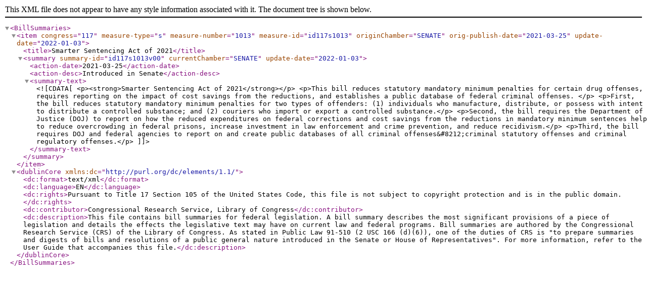

--- FILE ---
content_type: text/xml
request_url: https://www.govinfo.gov/bulkdata/BILLSUM/117/s/BILLSUM-117s1013.xml
body_size: 816
content:
<?xml version="1.0" encoding="UTF-8"?><BillSummaries>
    <item congress="117" measure-type="s" measure-number="1013" measure-id="id117s1013" originChamber="SENATE" orig-publish-date="2021-03-25" update-date="2022-01-03">
        <title>Smarter Sentencing Act of 2021</title>
        <summary summary-id="id117s1013v00" currentChamber="SENATE" update-date="2022-01-03">
            <action-date>2021-03-25</action-date>
            <action-desc>Introduced in Senate</action-desc>
            <summary-text><![CDATA[ <p><strong>Smarter Sentencing Act of 2021</strong></p> <p>This bill reduces statutory mandatory minimum penalties for certain drug offenses, requires reporting on the impact of cost savings from the reductions, and establishes a public database of federal criminal offenses. </p> <p>First, the bill reduces statutory mandatory minimum penalties for two types of offenders: (1) individuals who manufacture, distribute, or possess with intent to distribute a controlled substance; and (2) couriers who import or export a controlled substance.</p> <p>Second, the bill requires the Department of Justice (DOJ) to report on how the reduced expenditures on federal corrections and cost savings from the reductions in mandatory minimum sentences help to reduce overcrowding in federal prisons, increase investment in law enforcement and crime prevention, and reduce recidivism.</p> <p>Third, the bill requires DOJ and federal agencies to report on and create public databases of all criminal offenses&#8212;criminal statutory offenses and criminal regulatory offenses.</p>]]></summary-text>
        </summary>
    </item>
    <dublinCore xmlns:dc="http://purl.org/dc/elements/1.1/">
        <dc:format>text/xml</dc:format>
        <dc:language>EN</dc:language>
        <dc:rights>Pursuant to Title 17 Section 105 of the United States Code, this file is not subject to copyright protection and is in the public domain.</dc:rights>
        <dc:contributor>Congressional Research Service, Library of Congress</dc:contributor>
        <dc:description>This file contains bill summaries for federal legislation. A bill summary describes the most significant provisions of a piece of legislation and details the effects the legislative text may have on current law and federal programs. Bill summaries are authored by the Congressional Research Service (CRS) of the Library of Congress. As stated in Public Law 91-510 (2 USC 166 (d)(6)), one of the duties of CRS is "to prepare summaries and digests of bills and resolutions of a public general nature introduced in the Senate or House of Representatives". For more information, refer to the User Guide that accompanies this file.</dc:description>
    </dublinCore>
</BillSummaries>
